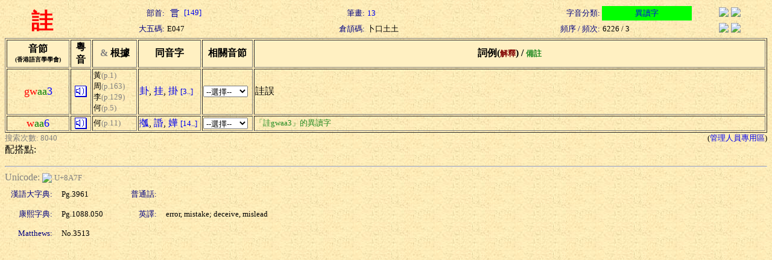

--- FILE ---
content_type: text/html; charset=Big5
request_url: https://humanum.arts.cuhk.edu.hk/Lexis/lexi-can/search.php?q=%E0G
body_size: 2245
content:
<html><head><title>粵語審音配詞字庫</title><style type="text/css">a { text-decoration: none} .text { line-height: 150% }</style><meta http-equiv="Content-Type" content="text/html; charset=Big5"><script language="JavaScript">
<!--
function MM_jumpMenu(targ,selObj,restore){ //v3.0
  eval(targ+".location='"+selObj.options[selObj.selectedIndex].value+"'");
  if (restore) selObj.selectedIndex=0;
}
function ref (url) {
  rewin=window.open(url,'ref','toobar=0,status=0,scrollbars=1,resizable=1,width=600,height=300');
  setTimeout ('rewin.focus()', 100);
}
//-->
</script>
<style type="text/css">
.t { font-size: 13; nowrap; text-align: right; color: navy}
.t2 { font-size: 13; nowrap; text-align: left}
.t3 { font-size: 13; nowrap; text-align: center}
.w { font-size: 36; font-weight: bold; color: red; text-align: center }
</style>
<script language="JavaScript">
function xid_down(Xid) {
	if (document.all[Xid].style.display == "none") {
		document.all[Xid].style.display = "block";
	} else {
		document.all[Xid].style.display = "none";
	}
}
</script></head><body background="/Lexis/lexi-can/img/ppbk014.jpg" ><table width="100%" border="0">
  <tr> 
    <td rowspan="2" class=w>詿</td>
    <td class=t>部首:</td>
		<td class=t2><a href="rad-str.php?rad=149"><img src="img/rad/rad149.gif" border=0 align=absmiddle> [149]</a></td>
    <td class=t>筆畫:</td>
		<td class=t2><a href="rad-str.php?str=13">13</a></td>
    <td class=t>字音分類:</td>
		<td class=t3 bgcolor=#00FF00><a href="classified.php?st=3">異讀字</a></td>
		<td align=center><a href="#" onClick="ref('http://zhongwen.com/d/224/x71.htm')"><img src="/Img/zhongpu.jpg" border=0></a> <!--a href="#" onClick="ref('http://140.111.34.46/cgi-bin/dict/newsearch.cgi?Database=dict&QueryScope=Name&QueryCommand=find&GraphicWord=yes&QueryString=%E0G')"-->
		<a href="#" onClick="ref('http://140.111.34.46/cgi-bin/newDict/dict.sh?cond=%E0G&pieceLen=50&fld=1&cat=&ukey=-624721188&serial=3&recNo=0&op=&imgFont=1')">
		<img src="/Img/gycd2a.gif" border=0></a></td>
  </tr>
  <tr> 
    <td class=t>大五碼:</td>
		<td class=t2>E047</td>
    <td class=t>倉頡碼:</td>
		<td class=t2>卜口土土</td>
    <td class=t>頻序 / 頻次:</td>
		<td class=t2>6226 / 3</td>
    <td align=center><a href="#" onClick="ref('http://epsilon3.georgetown.edu/~petersee/cgi-bin/wordlook.cgi?searchtype=big5&where=anywhere&word=%E0G')"><img src="/Img/cedict2_new.gif" border=0></a> <a href="#" onClick="ref('/cgi-bin/agrep-lindict?query=%E0G&boolean=no&case=on&category=wholerecord')"><img src="/Img/lindict_logo.gif" border=0></a></td>
  </tr>
</table>
<form><table width="100%" border="1">
  <tr bgcolor=#fff0c2> 
    <th nowrap width=100>音節<br><font size=-2>(香港語言學學會)</font></th>
    <th nowrap width=30>粵<br>音</th>
    <th nowrap width=70><font color="gray" face="Wingdings">&amp;</font> 根據</th>
    <th nowrap width=100>同音字</th>
    <th nowrap width=80>相關音節</th>
    <th nowrap>詞例(<font color=maroon size=-1>解釋</font>) / <font color=forestgreen size=-1>備註</font></th>
  </tr>
  <tr>
    <td nowrap align=center><font color=red size=+1>gw</font><font color=green size=+1>aa</font><font color=blue size=+1>3</font></td>
    <td align=center><a href="sound.php?s=gwaa3" target=sound><img src="img/sounder.gif" border=0></a></td>
	<td nowrap><font size=-1>黃</font><font color=gray size=-1>(p.1)</font><br><font size=-1>周</font><font color=gray size=-1>(p.163)</font><br><font size=-1>李</font><font color=gray size=-1>(p.129)</font><br><font size=-1>何</font><font color=gray size=-1>(p.5)</font></td>
    <td nowrap>
<a href="search.php?q=%A8%F6">卦</a>, <a href="search.php?q=%ACE">挂</a>, <a href="search.php?q=%B1%BE">掛</a> <a href="pho-rel.php?s1=gw&s2=aa&s3=3"><font size=-1>[3..]</font></a>	</td>
    <td><select onChange="MM_jumpMenu('self',this,0)">
    <option selected value="#">--選擇--</option>
    <option value="pho-rel.php?s1=gw&s2=aa">同聲同韻</option>
    <option value="pho-rel.php?s2=aa&s3=3">同韻同調</option>
    <option value="pho-rel.php?s1=gw&s3=3">同聲同調</option>
  </select></td>
    <td><div nowrap>詿誤</div></td>
  </tr>
  <tr>
    <td nowrap align=center><font color=red size=+1>w</font><font color=green size=+1>aa</font><font color=blue size=+1>6</font></td>
    <td align=center><a href="sound.php?s=waa6" target=sound><img src="img/sounder.gif" border=0></a></td>
	<td nowrap><font size=-1>何</font><font color=gray size=-1>(p.11)</font></td>
    <td nowrap>
<a href="search.php?q=%E1%E3">摦</a>, <a href="search.php?q=%E7%E4">諙</a>, <a href="search.php?q=%E5_">嬅</a> <a href="pho-rel.php?s1=w&s2=aa&s3=6"><font size=-1>[14..]</font></a>	</td>
    <td><select onChange="MM_jumpMenu('self',this,0)">
    <option selected value="#">--選擇--</option>
    <option value="pho-rel.php?s1=w&s2=aa">同聲同韻</option>
    <option value="pho-rel.php?s2=aa&s3=6">同韻同調</option>
    <option value="pho-rel.php?s1=w&s3=6">同聲同調</option>
  </select></td>
    <td><div nowrap></div><font color=forestgreen size=-1>「詿gwaa3」的異讀字</font></td>
  </tr>
</table><table width=100% border=0 cellspacing=0 cellpadding=0><tr><td><font size=-1 color=gray>搜索次數: 8040</font></td><td align=right><font size=-1>(<a href="admin/edit.php?new=Edit&q=%E0G">管理人員專用區</a>)</font></td></tr></table>配搭點:<br></form><hr><font color=gray>Unicode: </font><a href="http://www.unicode.org/cgi-bin/GetUnihanData.pl?codepoint=8A7F" target=_blank><img src="/Img/unicode2.gif" border=0 align=absmiddle></a> <font size=-1 color=gray>U+8A7F</font><table border=0 cellspacing=5 cellpadding=5><tr><td class=t>漢語大字典:</td><td width=100><font size=-1>Pg.3961</font></td><td class=t>普通話:</td><td><font size=-1> </font></td></tr><tr><td class=t>康熙字典:</td><td width=100><font size=-1>Pg.1088.050</font></td><td class=t>英譯:</td><td><font size=-1>error, mistake; deceive, mislead</font></td></tr><tr><td class=t>Matthews:</td><td width=100><font size=-1>No.3513</font></td><td align=right><font size=-1></font></td><td></td></tr></table></body></html>